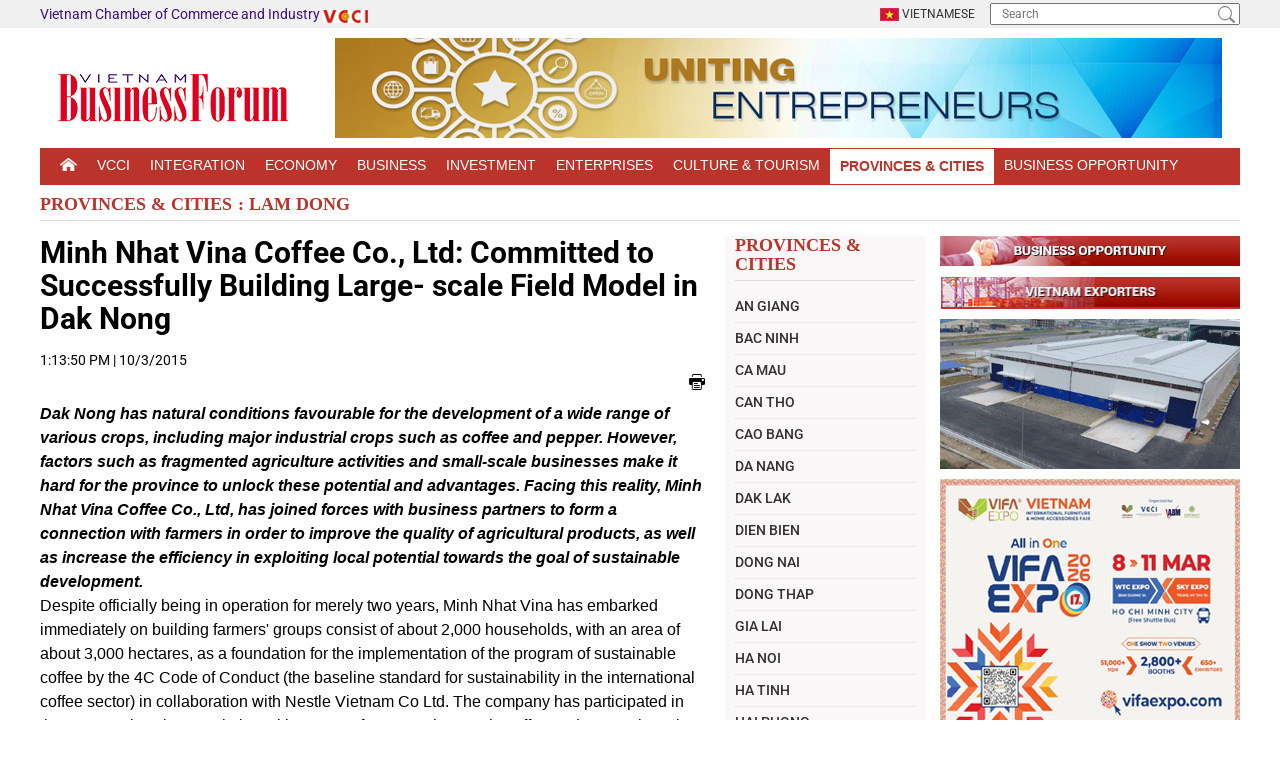

--- FILE ---
content_type: text/html; Charset=UTF-8
request_url: https://vccinews.com/prode/31814/.html
body_size: 8372
content:
 

<!DOCTYPE html>
<html><!-- InstanceBegin template="/Templates/VCCINEWS.dwt" codeOutsideHTMLIsLocked="false" -->
<head>  
<meta http-equiv="content-type" content="text/html; charset=utf-8">
<meta http-equiv="X-UA-Compatible" content="IE=edge" >
<meta name="viewport" content="width=device-width, initial-scale=1.0, user-scalable=no" />
<link rel="icon" href="/images/favicon.ico" type="image/x-icon">
<meta name="description" content="Dak Nong has natural conditions favourable for the development of a wide range of various crops, including major industrial crops such as coffee and pepper...">
<meta name="keywords" content=""> 
<meta name="robots" content="index,follow" />
<meta name="copyright" content="Copyright © 2004 Vietnam Business Forum of Vietnam Chamber of Commerce and Industry (VCCI)-Provinces & Cities" />
<meta name="author" content="Vietnam Business Forum of Vietnam Chamber of Commerce and Industry (VCCI)-Provinces & Cities" />
<meta http-equiv="audience" content="General" />
<meta name="resource-type" content="Document" />
<meta name="distribution" content="Global" />
<meta name="revisit-after" content="1 days" />
<meta name="GENERATOR" content="https://vccinews.com/" />
<meta name="vs_targetSchema" content="http://schemas.microsoft.com/intellisense/ie5" />  
<meta property="og:type" content="" />
<meta property="og:site_name" content="Vietnam Business Forum of Vietnam Chamber of Commerce and Industry (VCCI)-Provinces & Cities" />
<meta property="og:url" content="/prode/31814//index.html" />
<meta property="og:title" content="Minh Nhat Vina Coffee Co., Ltd: Committed to Successfully Building Large- scale Field Model in Dak Nong" />
<meta property="og:image" content="http://vccinews.com/upload/news/2015310131345_hl.jpg" />
<meta property="og:description" content="Dak Nong has natural conditions favourable for the development of a wide range of various crops, including major industrial crops such as coffee and pepper..." />
<meta property="og:image:width" content="900" />
<meta property="og:image:height" content="420" />
<meta property="article:section" content="Home" />
<meta property="article:tag" content="" />
<meta property="article:published_time" content="" />
<meta property="og:updated_time" content="" />		
<meta name="application-name" content="Vietnam Business Forum of Vietnam Chamber of Commerce and Industry (VCCI)-Provinces & Cities" />
<link href="/css/vensdor/bootstrap.css" rel="stylesheet" />
<link href="/css/vensdor/font-awesome.css" rel="stylesheet" />
<link href="/css/vensdor/animate.css" rel="stylesheet" />
<link rel="stylesheet" type="text/css" href="/css/vensdor/slick.css"/>
<link rel="stylesheet" href="/css/vensdor/jquery.fancybox.min.css" />
<link rel="stylesheet" href="/css/vensdor/product.css" />
<link rel="stylesheet" type="text/css" href="/fonts/roboto/roboto.css">
<link href="/css/style.css" rel="stylesheet" />
<!-- Modernizr -->
<script src="/js/jquery.min.js" type="text/javascript"></script>
<link rel="stylesheet" type="text/css" href="/Library/gotop/gotop.css"/>  
<!-- InstanceBeginEditable name="doctitle" -->
<title>Vietnam Business Forum of Vietnam Chamber of Commerce and Industry (VCCI)-Provinces & Cities</title>
<script src="/Library/MiscJavaFns.js" type="text/javascript"></script>
<!-- InstanceEndEditable -->
<!-- InstanceBeginEditable name="head" -->
<!-- InstanceEndEditable -->
<!-- Google tag (gtag.js) -->
<script async src="https://www.googletagmanager.com/gtag/js?id=G-FSYED90B02"></script>
<script>
  window.dataLayer = window.dataLayer || [];
  function gtag(){dataLayer.push(arguments);}
  gtag('js', new Date());

  gtag('config', 'G-FSYED90B02');
</script>

</head>
<body>
		<a id="button"></a>
	<div id="fb-root"></div>
	<script async defer crossorigin="anonymous" src="https://connect.facebook.net/en_US/sdk.js#xfbml=1&version=v3.2"></script>
    <div class="menu-bar-mobile" tabindex="-1">
        <div class="logo-menu">
            <a href="/"><img class="transition" src="/images/logo.png"></a>
        </div>
        <div class="menu-bar-lv-1">
            <a class="a-lv-1" href="https://vccinews.com/"><strong>Home</strong></a> 
        </div> 
          
        <div class="menu-bar-lv-1">
             <a href="/cate/1/vcci.html" target="_self" ><strong>VCCI</strong></a> 
              
        </div>
          
        <div class="menu-bar-lv-1">
             <a href="/cate/16/integration.html" target="_self" ><strong>Integration</strong></a> 
              
        </div>
          
        <div class="menu-bar-lv-1">
             <a href="/cate/36/economy.html" target="_self" ><strong>Economy</strong></a> 
              
        </div>
          
        <div class="menu-bar-lv-1">
             <a href="/cate/2/business.html" target="_self" ><strong>Business</strong></a> 
              
        </div>
          
        <div class="menu-bar-lv-1">
             <a href="/cate/4/investment.html" target="_self" ><strong>Investment</strong></a> 
              
        </div>
          
        <div class="menu-bar-lv-1">
             <a href="/cate/7/enterprises.html" target="_self" ><strong>Enterprises</strong></a> 
              
        </div>
          
        <div class="menu-bar-lv-1">
             <a href="/cate/17/culture-tourism.html" target="_self" ><strong>Culture & Tourism</strong></a> 
              
        </div>
          
        <div class="menu-bar-lv-1">
             <a href="/prolist/index.html" target="_self" ><strong>Provinces & Cities</strong></a> 
              
        </div>
          
        <div class="menu-bar-lv-1">
             <a href="/opp/index.html" target="_self" ><strong>Business Opportunity</strong></a> 
             <span class="span-lv-1 fa fa-angle-down"></span>
            <div class="menu-bar-lv-2">
                <a class="a-lv-2" href="/opp/0/0/index.html" target="_self" ><i class="fa fa-angle-right"></i>Buying leads</a> 
            </div> 
            
            <div class="menu-bar-lv-2">
                <a class="a-lv-2" href="/opp/0/1/index.html" target="_self" ><i class="fa fa-angle-right"></i>Selling leads</a> 
            </div> 
            
            <div class="menu-bar-lv-2">
                <a class="a-lv-2" href="/opp/0/2/index.html" target="_self" ><i class="fa fa-angle-right"></i>Seek partners</a> 
            </div> 
            
            <div class="menu-bar-lv-2">
                <a class="a-lv-2" href="/opp/0/3/index.html" target="_self" ><i class="fa fa-angle-right"></i>Information</a> 
            </div> 
            
            <div class="menu-bar-lv-2">
                <a class="a-lv-2" href="http://vccinews.com/opp/index.html#opp" target="_self" ><i class="fa fa-angle-right"></i>Post your tradeleads</a> 
            </div> 
             
        </div>
        
    </div>
    <div class="shadow-open-menu"></div>    <div class="header">
		<div class="top-header">
			<div class="container">
				<div class="left"> 
						<a href="https://vccinews.com/" style="font-size:14px">Vietnam Chamber of Commerce and Industry <img src="/images/icon-vcci.png" width="45" height="13" style="float:none" /></a>
				</div>
				<div class="right"> 
					<div class="languages"> 
						<a class="en" href="http://vccinews.vn/">
							<img src="/images/icon-vi.png" alt="Tiếng Việt"> Vietnamese
						</a>
					</div>
					<div class="search-top">
						<form action="/search/index.html" method="post">
							<input type="text" placeholder="Search" name="txtSearch">
							<input type="submit" class="btn-submit">
						</form>
					</div>
				</div>
			</div>
		</div>
		<div class="bottom-header">
			<div class="container">
				<div class="logo" style="margin-bottom:0px !important">
					<a href="/">
						<img src="/images/logo.png" alt="">
					</a>
				</div>
				<div class="banner-top-header">
					<a href="/qc/133" target="_blank"><img src="/upload/advs/2019628112615_bannerggggg.jpg" > </a>
				</div>
			</div>
		</div>
				<div class="nav-menu">
			<div class="container">
				<div class="main-menu menu-right">
					<ul>
						<li>
							<a href="https://vccinews.com/">
								<img src="/images/icon-home.png" alt="">
							</a>
						</li>
					 
						<li>
							<a href="/cate/1/vcci.html" target="_self" >
								VCCI
							</a> 
                             
						</li> 
                         
						<li>
							<a href="/cate/16/integration.html" target="_self" >
								Integration
							</a> 
                             
						</li> 
                         
						<li>
							<a href="/cate/36/economy.html" target="_self" >
								Economy
							</a> 
                             
						</li> 
                         
						<li>
							<a href="/cate/2/business.html" target="_self" >
								Business
							</a> 
                             
						</li> 
                         
						<li>
							<a href="/cate/4/investment.html" target="_self" >
								Investment
							</a> 
                             
						</li> 
                         
						<li>
							<a href="/cate/7/enterprises.html" target="_self" >
								Enterprises
							</a> 
                             
						</li> 
                         
						<li>
							<a href="/cate/17/culture-tourism.html" target="_self" >
								Culture & Tourism
							</a> 
                             
						</li> 
                         
						<li class="active">
							<a href="/prolist/index.html" target="_self" >
								Provinces & Cities
							</a> 
                             
						</li> 
                         
						<li>
							<a href="/opp/index.html" target="_self" >
								Business Opportunity
							</a> 
                              
								<ul>
								
									<li><a href="/opp/0/0/index.html" target="_self" >Buying leads</a></li> 
								
									<li><a href="/opp/0/1/index.html" target="_self" >Selling leads</a></li> 
								
									<li><a href="/opp/0/2/index.html" target="_self" >Seek partners</a></li> 
								
									<li><a href="/opp/0/3/index.html" target="_self" >Information</a></li> 
								
									<li><a href="http://vccinews.com/opp/index.html#opp" target="_self" >Post your tradeleads</a></li> 
								
								</ul>
							
						</li> 
                         
					</ul>
				</div>
			</div>
			<div class="name-cate">Menu</div>
			<div class="iconmenu">  <!-- data-wow-delay="4s" data-wow-duration="1s" -->
				<span></span>
				<span></span>
				<span></span>
			</div>
		</div>
		<div class="shadow-menu"></div> 
        <div class="bottom-header-mobi">
			<div class="container">  
					<a href="/qc/133" target="_blank"><img src="/upload/advs/2019628112615_bannerggggg.jpg" > </a> 
			</div>
		</div>
         
        <div class="breadcrumb">
			<div class="container">
				<!--<div class="bg">
					<a href="https://vccinews.com/">Trang chủ</a> 
					<span>/</span> 
					 <a href="/prolist/index.html">Provinces & Cities</a>
				</div>-->
                <div class="title-box" style="margin-top:10px;">
                    <h2>
                        <a href="/prolist/index.html">Provinces & Cities</a>: <a href="/pro/26/index.html">LAM DONG</a>
                    </h2>
                </div>
			</div>
		</div>
         
	</div>
	<div class="wapper " id="main">
    	<!-- InstanceBeginEditable name="topnews" --> 
        <!-- InstanceEndEditable -->
		<div class="section2">
			<div class="container">
				<div class="col-left"> 
				<!-- InstanceBeginEditable name="maincontent" --> 
                <div class="exporter-page"><!--
						<div class="title-box">
							<h2 style="border-top:0px;">
								: <a href="/pro/26/index.html">LAM DONG</a>
							</h2> 
						</div>  -->
						<div class="group-result">
							<div class="left-group">
                            
								<div class="list-blog2">  
                                    <div class="detail-blog-page"> 
                                        <div class="title">
                                            <h1>
                                                Minh Nhat Vina Coffee Co., Ltd: Committed to Successfully Building Large- scale Field Model in Dak Nong
                                            </h1>
                                            <div class="time">
                                                1:13:50 PM | 10/3/2015
                                            </div>
                                            <p>
                                            <div class="social">
                                                <div class="fb">
                                                    <div class="fb-like" data-href="/prode/31814//index.html" data-layout="button" data-action="like" data-size="small" data-show-faces="false" data-share="true"></div>
                                                </div>  
                                                <div class="fax"> 
                                                    <a href="#"  onclick="window.open('/print/31814/.html');" >
                                                        <img src="/images/fax.png" alt="">
                                                    </a>
                                                </div>
                                            </div>
                                            </p> 
                                            <div class="desc-ctn">
                                            	<p  style="color:#000">
                                                	<div><i><strong>Dak Nong has natural conditions favourable for the development of a wide range of various crops, including major industrial crops such as coffee and pepper. However, factors such as fragmented agriculture activities and small-scale businesses make it hard for the province to unlock these potential and advantages. Facing this reality, Minh Nhat Vina Coffee Co., Ltd, has joined forces with business partners to form a connection with farmers in order to improve the quality of agricultural products, as well as increase the efficiency in exploiting local potential towards the goal of sustainable development.</strong></i></div>
<div><em></em></div>
<div>Despite officially being in operation for merely two years, Minh Nhat Vina has embarked immediately on building farmers' groups consist of about 2,000 households, with an area of about 3,000 hectares, as a foundation for the implementation of the program of sustainable coffee by the 4C Code of Conduct (the baseline standard for sustainability in the international coffee sector) in collaboration with Nestle Vietnam Co Ltd. The company has participated in the 3 EM project, in association with groups of common interest in coffee and pepper in Dak Mon and Truong Xuan communes to supply high-quality fertilizer and materials for farmers as well as to advise planters on balanced fertilizing methods in order to help them save costs and gain economic benefits, at the same time improving productivity and commodities&rsquo; value in the long term.</div>
<div>&nbsp;</div>
<div>However, for production and business to be able to develop sustainably in an integrated competitive market, helping create a brand for Dak Song province&rsquo;s exported coffee and pepper and improve the living of local farmers, Minh Nhat Vina has decided to set up a joint project with farmers to apply the large scale field model for coffee and pepper in the province. This project is consistent with the policy of the Party, the State and was approved by the Department of Agriculture and Rural Development of Dak Nong province in an issued document. Currently, the company is rushing to complete the project planning to begin implementation early in the new year 2015.</div>
<div>&nbsp;</div>
<div>Compared with previous collaboration models, the large scale field model for coffee and pepper plants in Dak Song creates a more comprehensive linkage with farmers, establishing a close connection in agricultural production between the company and farmers. On the other hand, this project will also help the company increase the chain value for local coffee and pepper.</div>
<div>&nbsp;</div>
<div>However, Mr Vu Minh Nhat, Director of Minh Nhat Vina Coffee, noted that the link between enterprises and farmers would be difficult to maintain considering that businesses currently lacked sufficient capital to meet the demands of production and business in the joint project; and access to credit remained difficult. Therefore, for this project to work out, the company hoped local authorities would establish policies supporting businesses and farmers during the project implementation. In particular, the province should pay attention to, support and create favourable conditions for businesses to access credit through the banking system, so that they can get capital to reach the production and business objectives in the project, working towards the goal of a sustainably developed Dak Nong rural area.</div>
<div>&nbsp;</div>
<strong>Thanh Tam</strong>
                                            	</p>
                                            </div>
                                            <div class="social">
                                                <div class="fb">
                                                    <div class="fb-like" data-href="/prode/31814//index.html" data-layout="button" data-action="like" data-size="small" data-show-faces="false" data-share="true"></div>
                                                </div> 
                                            </div>
                                        </div>
                                        
                                    </div>    
                                </div> 
                       	
					<script language="javascript">
                        function showcomment()
                            {
                            if(document.thisForm.hoten.value=='')
                            {
                                alert('Please enter Full Name!');
                                document.thisForm.hoten.focus();
                                return;
                                }	
                            if (!CheckEmailAddress(document.thisForm.email.value))
                            {
                                    alert ('Please enter Email!');
                                    document.thisForm.email.focus();	
                                    return false;		
                                }
                            if(document.thisForm.noidungcmt.value=='')
                            {
                                alert('Please enter Content!');
                                document.thisForm.noidungcmt.focus();
                                return;
                                }
                            document.thisForm.act.value=1;
                            document.thisForm.submit(); 
                            }
                    </script>
							<div class="news-other" id="othernews">
								<div class="title-box">
									<h2>
										Other News
									</h2>
								</div>
								<ul>
									
									<li><a href="/prode/31808/.html">An Phong Dak Nong Investment and Export Import JSC: Improving Agricultural Value Chains</a> (9/3/2015) | LAM DONG </li> 			
									
									<li><a href="/prode/31806/.html">Dak Nong Heads for Sustainable Development</a> (9/3/2015) | LAM DONG </li> 			
									
									<li><a href="/prode/31805/.html">Dak Nong Tapping Local Strengths to Attract Investment</a> (9/3/2015) | LAM DONG </li> 			
									
									<li><a href="/prode/31804/.html">Dak Nong Industrial Zones Actively Dealing with Difficulties</a> (9/3/2015) | LAM DONG </li> 			
									
									<li><a href="/prode/31802/.html">Investment Advantages in Dak Nong</a> (9/3/2015) | LAM DONG </li> 			
									
									<li><a href="/prode/31801/.html">An Phong Dak Nong Investment and Export Import JSC: Improving Agricultural Value Chains</a> (5/3/2015) | LAM DONG </li> 			
									
									<li><a href="/prode/31799/.html">Dak Nong Heads for Sustainable Development</a> (5/3/2015) | LAM DONG </li> 			
									
									<li><a href="/prode/31798/.html">Dak Nong Tapping Local Strengths to Attract Investment</a> (5/3/2015) | LAM DONG </li> 			
									
									<li><a href="/prode/31797/.html">Dak Nong Industrial Zones Actively Dealing with Difficulties</a> (5/3/2015) | LAM DONG </li> 			
									
									<li><a href="/prode/31795/.html">Investment Advantages in Dak Nong</a> (5/3/2015) | LAM DONG </li> 			
												
								 </ul>
								 
                                <table width="100%" border="0" cellspacing="0" cellpadding="4">
                                  <tr>
                                    <td align="left">
                                     
                                    <input type="button" value="newer news" style=" margin-top: 10px;background: #bb342c;color: #fff;border: none;" onclick="showOtherNews('/getother-provincelistnews.asp?step=previos&n=31814&pro_id=26','othernews');">
                                    
                                    
                                    </td>
                                    <td align="right">
                                    
                                    <input type="button" value="older news" style=" margin-top: 10px;background: #bb342c;color: #fff;border: none;" onclick="showOtherNews('/getother-provincelistnews.asp?n=31795&pro_id=26','othernews');">
									
                                    </td>
                                  </tr>
                                </table> 
							</div>
								
							</div>
														<div class="right-group">
								<div class="title-box">
									<h2>
									Provinces & Cities
									</h2>
                                </div>
								<ul>
                                	
									<li>
										<a href="/pro/63/index.html">AN GIANG</a>
									</li> 
                                    
									<li>
										<a href="/pro/58/index.html">BAC NINH</a>
									</li> 
                                    
									<li>
										<a href="/pro/52/index.html">CA MAU</a>
									</li> 
                                    
									<li>
										<a href="/pro/50/index.html">CAN THO</a>
									</li> 
                                    
									<li>
										<a href="/pro/51/index.html">CAO BANG</a>
									</li> 
                                    
									<li>
										<a href="/pro/49/index.html">DA NANG</a>
									</li> 
                                    
									<li>
										<a href="/pro/48/index.html">DAK LAK</a>
									</li> 
                                    
									<li>
										<a href="/pro/44/index.html">DIEN BIEN</a>
									</li> 
                                    
									<li>
										<a href="/pro/46/index.html">DONG NAI</a>
									</li> 
                                    
									<li>
										<a href="/pro/45/index.html">DONG THAP</a>
									</li> 
                                    
									<li>
										<a href="/pro/43/index.html">GIA LAI</a>
									</li> 
                                    
									<li>
										<a href="/pro/40/index.html">HA NOI</a>
									</li> 
                                    
									<li>
										<a href="/pro/39/index.html">HA TINH</a>
									</li> 
                                    
									<li>
										<a href="/pro/37/index.html">HAI PHONG</a>
									</li> 
                                    
									<li>
										<a href="/pro/33/index.html">HO CHI MINH</a>
									</li> 
                                    
									<li>
										<a href="/pro/34/index.html">HUNG YEN</a>
									</li> 
                                    
									<li>
										<a href="/pro/32/index.html">KHANH HOA</a>
									</li> 
                                    
									<li>
										<a href="/pro/29/index.html">LAI CHAU</a>
									</li> 
                                    
									<li>
										<a href="/pro/26/index.html">LAM DONG</a>
									</li> 
                                    
									<li>
										<a href="/pro/27/index.html">LANG SON</a>
									</li> 
                                    
									<li>
										<a href="/pro/28/index.html">LAO CAI</a>
									</li> 
                                    
									<li>
										<a href="/pro/23/index.html">NGHE AN</a>
									</li> 
                                    
									<li>
										<a href="/pro/22/index.html">NINH BINH</a>
									</li> 
                                    
									<li>
										<a href="/pro/20/index.html">PHU THO</a>
									</li> 
                                    
									<li>
										<a href="/pro/16/index.html">QUANG NGAI</a>
									</li> 
                                    
									<li>
										<a href="/pro/15/index.html">QUANG NINH</a>
									</li> 
                                    
									<li>
										<a href="/pro/14/index.html">QUANG TRI</a>
									</li> 
                                    
									<li>
										<a href="/pro/12/index.html">SON LA</a>
									</li> 
                                    
									<li>
										<a href="/pro/11/index.html">TAY NINH</a>
									</li> 
                                    
									<li>
										<a href="/pro/9/index.html">THAI NGUYEN</a>
									</li> 
                                    
									<li>
										<a href="/pro/8/index.html">THANH HOA</a>
									</li> 
                                    
									<li>
										<a href="/pro/7/index.html">THUA THIEN HUE</a>
									</li> 
                                    
									<li>
										<a href="/pro/4/index.html">TUYEN QUANG</a>
									</li> 
                                    
									<li>
										<a href="/pro/3/index.html">VINH LONG</a>
									</li> 
                                    
								</ul>
							</div> 
						</div>
						
					</div>
				<!-- InstanceEndEditable --> 
				</div> 
				<div class="col-right">
                <!-- InstanceBeginEditable name="colright" -->
                <div class="col-right">
                <div class="banner"><a href="/qc/129" target="_blank"><img src="/upload/advs/2019519183527_opport.jpg" > </a></div><div class="banner"><a href="/qc/130" target="_blank"><img src="/upload/advs/2019519183417_exporter.jpg" > </a></div><div class="banner"><a href="/qc/153" target="_blank"><img src="/upload/advs/201910911390_deepccc.gif" > </a></div><div class="banner"><a href="/qc/223" target="_blank"><img src="/upload/advs/vib2026119924fr.png" > </a></div>
                </div>
                <!-- InstanceEndEditable --> 
				</div> 
			</div>
		</div>
	</div>
		<div class="banner" align="center">
    
    </div>
    <div class="footer wow fadeInUp">
				<div class="nav-menu">
			<div class="container">
				<div class="main-menu menu-right">
					<ul>
						<li>
							<a href="https://vccinews.com/">
								<img src="/images/icon-home.png" alt="">
							</a>
						</li>
					 
						<li>
							<a href="/cate/1/vcci.html" target="_self" >
								VCCI
							</a> 
                             
						</li> 
                         
						<li>
							<a href="/cate/16/integration.html" target="_self" >
								Integration
							</a> 
                             
						</li> 
                         
						<li>
							<a href="/cate/36/economy.html" target="_self" >
								Economy
							</a> 
                             
						</li> 
                         
						<li>
							<a href="/cate/2/business.html" target="_self" >
								Business
							</a> 
                             
						</li> 
                         
						<li>
							<a href="/cate/4/investment.html" target="_self" >
								Investment
							</a> 
                             
						</li> 
                         
						<li>
							<a href="/cate/7/enterprises.html" target="_self" >
								Enterprises
							</a> 
                             
						</li> 
                         
						<li>
							<a href="/cate/17/culture-tourism.html" target="_self" >
								Culture & Tourism
							</a> 
                             
						</li> 
                         
						<li class="active">
							<a href="/prolist/index.html" target="_self" >
								Provinces & Cities
							</a> 
                             
						</li> 
                         
						<li>
							<a href="/opp/index.html" target="_self" >
								Business Opportunity
							</a> 
                              
								<ul>
								
									<li><a href="/opp/0/0/index.html" target="_self" >Buying leads</a></li> 
								
									<li><a href="/opp/0/1/index.html" target="_self" >Selling leads</a></li> 
								
									<li><a href="/opp/0/2/index.html" target="_self" >Seek partners</a></li> 
								
									<li><a href="/opp/0/3/index.html" target="_self" >Information</a></li> 
								
									<li><a href="http://vccinews.com/opp/index.html#opp" target="_self" >Post your tradeleads</a></li> 
								
								</ul>
							
						</li> 
                         
					</ul>
				</div>
			</div>
			<div class="name-cate">Menu</div>
			<div class="iconmenu">  <!-- data-wow-delay="4s" data-wow-duration="1s" -->
				<span></span>
				<span></span>
				<span></span>
			</div>
		</div>
		<div class="top-footer">
			<div class="container">
				<div class="logo">
					<a href="https://vccinews.com/">
						<img src="/images/logo.png" alt="">
					</a>
				</div>
				<div class="small-menu">
					<ul>
                    		
						<li><a href="/cate/26/about-vcci.html" target="_self" >About VCCI</a></li> 
                        	
						<li><a href="/cate/28/contact-us.html" target="_self" >Contact Us</a></li> 
                         
					</ul>
				</div>
			</div>
		</div>
		<div class="bot-footer">
			<div class="container">
				<p>
					Publishing License No.: 258/GP-TTĐT dated August 4, 2017<br>
Copyright © 2009 Vietnam Business Forum of Vietnam Chamber of Commerce and Industry (VCCI)<br>
Person in charge: Mr. Pham The Nam <br>
Address: 4th Floor, 9 Dao Duy Anh Street, Dong Da District, Hanoi, Vietnam. 
				</p> 
			</div>
		</div>
		<div class="copy-right">
			<div class="container">
				<p>
					<a href="http://csb.vn/" target="_blank">Powered by CSB JSC.,</a>
				</p>
			</div>
		</div>
	</div><script src="/js/bootstrap.min.js" type="text/javascript"></script>
<script src="/js/wow.min.js" type="text/javascript"></script>
<script src="/js/jquery.fancybox.min.js"></script>
<script src="/js/slick.js"></script>
<script src="/js/main.js" type="text/javascript"></script>
<script>
	$(document).ready(function(e){
		wow = new WOW(
	      {
	        animateClass: 'animated',
	        offset:       0,
	        callback:     function(box) {
	          console.log("WOW: animating <" + box.tagName.toLowerCase() + ">")
	        }
	      }
	    );
	    wow.init();
	});
</script>  
<script src="/Library/gotop/gotop.js"></script> 
    <!-- InstanceBeginEditable name="jshome" -->
    
    <!-- InstanceEndEditable --> 
</body>
<!-- InstanceEnd --></html>


--- FILE ---
content_type: application/javascript
request_url: https://vccinews.com/js/main.js
body_size: 1085
content:
$(".search-icon").click(function() {
    $(".box-search-show").addClass("open");
});
$(".close").click(function() {
    $(".box-search-show").removeClass("open");
});

// creat menu sidebar
$(".menu-bar-lv-1").each(function(){
    $(this).find(".span-lv-1").click(function(){
        $(this).toggleClass('rotate-menu');
        $(this).parent().find(".menu-bar-lv-2").toggle(500);
    });
});
$(".menu-bar-lv-2").each(function(){
    $(this).find(".span-lv-2").click(function(){
        $(this).toggleClass('rotate-menu');
        $(this).parent().find(".menu-bar-lv-3").toggle(500);
    });
});
$(".shadow-open-menu").click(function() {
    $('.menu-bar-mobile').fadeOut();
    $(".shadow-open-menu").fadeOut();
    $(".iconmenu").toggleClass("open");
    $(".hide-mobile-check").removeClass('show');
});
$(".iconmenu").click(function() {
    $(this).toggleClass("open");
    $('.menu-bar-mobile').fadeToggle(500);
    $(".shadow-open-menu").fadeToggle(500);
});

$(document).ready(function(){

    if ($(window).width() < 992 ) {
        $('.main-menu ul li').find('.span-lv-1').click(function(){
            if ($('.main-menu > ul > li').hasClass('active')) {
                $('.main-menu ul li').removeClass('active');
            } else{
                $('.main-menu ul li').removeClass('active');
                $(this).parent().toggleClass('active')
            }
            
        });
        $('.main-menu ul li').find('.span-lv-2').click(function(){
            if ($('.main-menu > ul > li > ul > li').hasClass('active')) {
                $('.main-menu > ul > li > ul > li').removeClass('active');
            } else{
                $('.main-menu > ul > li > ul > li').removeClass('active');
                $(this).parent().toggleClass('active')
            }
            
        });
    }
    var myScrollFunc = function () {
        var y = window.scrollY;
        if (y > 10) {
            $("body").addClass("fixed");
        } else {
            $("body").removeClass("fixed");
        };
    };
    window.addEventListener("scroll", myScrollFunc);

    setTimeout(function(){ 
        $('.loading').addClass('close-loading');
        $('.main-content').addClass('active');
    }, 2500);
    
    $('.tab-cate-product ul li a').click(function() {
        var getTabId = $(this).attr('id');
        $('.tab-cate-product ul li a,.tab-cate-product ul li').removeClass('active');
        $(this).addClass('active');
        $(this).parent().addClass('active');
        $('.content-read').slideUp();
        $('.content-read-' + getTabId).slideDown();

    });
});

function font_size_width_destop() {
    var width = window.innerWidth
    var font_size_html = width/1920*10;
    $('html').css({
        'font-size': font_size_html,
    });
}

$(window).resize(function(){
    if ($(window).width() >= 1400 ) {
        font_size_width_destop();
    }

});

if ($(window).width() >= 1400 ) {
    font_size_width_destop();
}

$('.tab-detail ul li a').click(function(){
    var getTabId = $(this).attr('id');                             
    $('.ctn-show').hide();                          
    $('.tab-detail ul li a').removeClass('active');                         
    $(this).addClass('active');                             
    $('.ctn-show-'+getTabId).show();                            
});

$('.slider-infor-company').slick({
    slidesToShow: 4,
    slidesToScroll: 2,
    arrows: false,
    dots:true,
    infinite: true,
    autoplay:true,
    responsive: [
        {
            breakpoint: 500,
            settings: {
                slidesToShow: 2,
                slidesToScroll: 1,
                vertical: false,
            }
        },
        {
            breakpoint: 767,
            settings: {
                slidesToShow: 3,
                slidesToScroll: 1,
                vertical: false,
            }
        },
        {
            breakpoint: 992,
            settings: {
                slidesToShow: 3,
                slidesToScroll: 1
            }
        },
        {
            breakpoint: 1920,
            settings: {
                slidesToShow: 4,
                slidesToScroll: 1
            }
        }
    ]
});
